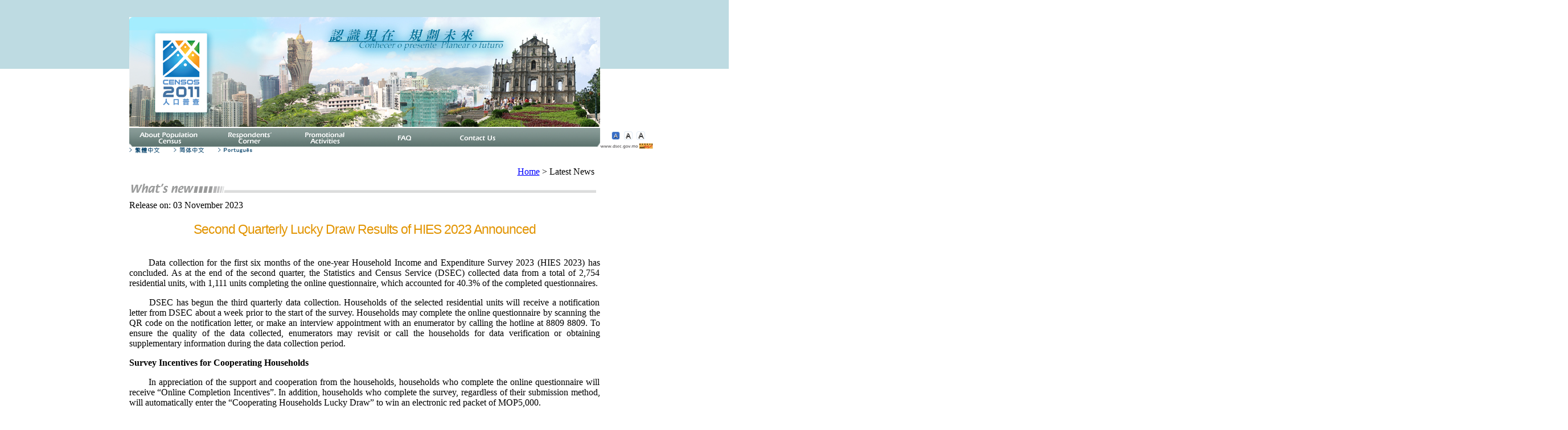

--- FILE ---
content_type: text/html;charset=utf-8
request_url: http://www.dsec.gov.mo/Censos/LatestNews.aspx?NewsGUID=7aa8768e-750e-4254-8401-ea8c697f34d7&lang=en-US
body_size: 6297
content:
<!DOCTYPE html PUBLIC "-//W3C//DTD XHTML 1.0 Transitional//EN" "http://www.w3.org/TR/xhtml1/DTD/xhtml1-transitional.dtd"><html xmlns="http://www.w3.org/1999/xhtml"><head id="Head1"><title>
	DSEC - Latest News
</title><meta http-equiv="content-type" content="text/html; charset=UTF-8"><meta http-equiv="pragma" content="no-cache"><meta http-equiv="content-style-type" content="text/css"><meta http-equiv="content-script-type" content="text/javascript"><link type="text/css" rel="stylesheet" href="/Censos/CMSPages/GetCSS.aspx?stylesheetname=Censos2011_enUS"><meta http-equiv="X-UA-Compatible" content="IE=9"><link rel="stylesheet" type="text/css" media="screen" href="/Censos/CMSPages/GetCSS.aspx?stylesheetname=Censos2011_generic"><link rel="stylesheet" type="text/css" media="screen" href="/Censos/CMSPages/GetCSS.aspx?stylesheetname=DSECFontResizer"><script type="text/javascript" src="/Censos/Script/jquery-1.11.2.min.js"></script><script type="text/javascript" src="/Censos/Script/jquery.cookie.js"></script><script type="text/javascript" src="/Censos/Script/DSECFontResizer.js"></script><link rel="shortcut icon" href="/Censos2011Favicon.ico"><link rel="icon" href="/Censos2011Favicon.ico"></head><body class="LTR Safari ENUS">
    <form method="post" action="/Censos/LatestNews.aspx?NewsGUID=7aa8768e-750e-4254-8401-ea8c697f34d7&amp;lang=en-US" id="form1">
<div>
<input type="hidden" name="__EVENTTARGET" id="__EVENTTARGET" value="">
<input type="hidden" name="__EVENTARGUMENT" id="__EVENTARGUMENT" value="">
<input type="hidden" name="__VIEWSTATE" id="__VIEWSTATE" value="/[base64]">
</div>

<script type="text/javascript">
//<![CDATA[
var theForm = document.forms['form1'];
if (!theForm) {
    theForm = document.form1;
}
function __doPostBack(eventTarget, eventArgument) {
    if (!theForm.onsubmit || (theForm.onsubmit() != false)) {
        theForm.__EVENTTARGET.value = eventTarget;
        theForm.__EVENTARGUMENT.value = eventArgument;
        theForm.submit();
    }
}
//]]>
</script>


<script src="/Censos/WebResource.axd?d=e2_83RuwEr_83RJqptIAvU7HLVsyJ-l2QNrRfCKS3pnf7xVi-03LLUTm_tC3-ifgOMCedU8lytXZV7WqY4vkplHN8900CB2T5GzfWD0i-Zc1&amp;t=635586488020000000" type="text/javascript"></script>

<div><input type="hidden" name="lng" id="lng" value="en-US">
</div><script src="/Censos/cmsscripts/skmmenu.js" type="text/javascript"></script><script type="text/javascript">
                //<![CDATA[
function MOvermenuElem(layout,sender,image,menuid,leftImage,rightImage,overStyle, browser, uniqueId){
skm_mousedOverMenu('plc_lt_zoneLanguageSelection_cmsmenu_menuElem',sender, document.getElementById(menuid), layout, image, leftImage, rightImage, overStyle, browser, uniqueId,false);
}

function CSubmenuElem(URL){
skm_closeSubMenus(document.getElementById('plc_lt_zoneLanguageSelection_cmsmenu_menuElem')); try { location.href=URL; } catch (ex) {}
}
//]]>
              </script>
<script src="/Censos/ScriptResource.axd?d=fmG1PEZ2t68d8suIHjcDKFVl7PIJqsFi04cF0kWI2tp4HiXxlpzzFxWKP7FOhBVd28_O5dHaHnwK8oVdWBnThTWktKj_ixozxce5Skgb_8s3A745HJT40e8fk1l8huRogBaj6Tro6KTfZB756I7z_gu0xkrMew3iCYn89HP_Isg1&amp;t=7b689585" type="text/javascript"></script>
<script src="/Censos/ScriptResource.axd?d=erstUayvwF2TPV142WdVd9BI_23CZ4O678swrBaO14pfABdPzU5rN4ypez9PW32-21eLvQZWHgrNGxhzdqjc22NcM3upZ5rOgg-4dY5Xn_whWRFE6DvBlo6oSuJvbbKK-QnG-629T-KTpN1eDqBfcYrRDihbJIhfv65UfovEOlgg5CtdGW3sCnh-6ZiKHZV50&amp;t=7b689585" type="text/javascript"></script>
<div>

	<input type="hidden" name="__VIEWSTATEGENERATOR" id="__VIEWSTATEGENERATOR" value="A5343185">
	<input type="hidden" name="__SCROLLPOSITIONX" id="__SCROLLPOSITIONX" value="0">
	<input type="hidden" name="__SCROLLPOSITIONY" id="__SCROLLPOSITIONY" value="0">
</div>
    <div id="manPortal">

</div><script type="text/javascript">
//<![CDATA[
Sys.WebForms.PageRequestManager._initialize('manScript', 'form1', [], [], [], 90, '');
//]]>
</script>

     
<!--<div style="border: 1px solid #cecfce;background:#f7f3ef;color:#555555; height: 248px;">
	Header
</div>-->
	<div style="background:#bedbe2; height:121px;">
	</div>
	<div style="width: 842px; height: 258px; margin: -96px auto 0px auto; 
                    background: url(/App_Themes/Censos2011/Layout/BgTop1.png) no-repeat;">                                
		<div style="width: 827px; height: 195px; margin: 0px auto 0px auto; padding-top: 5px;">
                        <a id="plc_lt_zoneBanner_DSECBanner_HyperLinkHome" href="/Censos/Default.aspx"><img id="plc_lt_zoneBanner_DSECBanner_imgBanner" src="App_Themes/Censos2011/Layout/Banner_enUS.jpg" style="border-width:0px;"></a>

                </div>
                <div style="height: 18px; width: 827px; margin: 0px auto 2px auto;">
                        <table border="0" width="100%" cellpadding="0" cellspacing="0">
                           <tr>
                              <td><div id="plc_lt_zoneLanguageSelection_cmsmenu_menuElem_table">
	<table class="DSEC2011CensosMainMenuSubMenuCMSMenu" cellspacing="0" cellpadding="0" id="plc_lt_zoneLanguageSelection_cmsmenu_menuElem-000-subMenu" border="0" style="border-collapse:collapse;display:none;z-index:1002;">
		<tr>
			<td class="DSEC2011CensosMainMenuSubMenuCMSMenuItem" id="plc_lt_zoneLanguageSelection_cmsmenu_menuElem-000-subMenu-000" onclick="CSubmenuElem('/CensosIntroduction.aspx#a');" onmousedown="this.className='DSEC2011CensosMainMenuSubMenuCMSMenuItemMouseDown';" onmouseup="this.className='DSEC2011CensosMainMenuSubMenuCMSMenuItemMouseUp';" onmouseover="MOvermenuElem(true, this,'/App_Themes/Censos2011/Layout/MenuBar/Purpose_HL_enUS.Png','plc_lt_zoneLanguageSelection_cmsmenu_menuElem-000-subMenu','','','','','');this.className='DSEC2011CensosMainMenuSubMenuCMSMenuItemMouseOver';" onmouseout="skm_mousedOutMenu('plc_lt_zoneLanguageSelection_cmsmenu_menuElem', this,'/App_Themes/Censos2011/Layout/MenuBar/Purpose_enUS.Png','DSEC2011CensosMainMenuSubMenuCMSMenuItem','','','','','');" style="cursor:pointer;"><img src="/Censos/App_Themes/Censos2011/Layout/MenuBar/Purpose_enUS.Png" alt="Objectives" style="border-width:0px;"></td>
		</tr><tr>
			<td class="DSEC2011CensosMainMenuSubMenuCMSMenuItem" id="plc_lt_zoneLanguageSelection_cmsmenu_menuElem-000-subMenu-001" onclick="CSubmenuElem('/CensosIntroduction.aspx#b');" onmousedown="this.className='DSEC2011CensosMainMenuSubMenuCMSMenuItemMouseDown';" onmouseup="this.className='DSEC2011CensosMainMenuSubMenuCMSMenuItemMouseUp';" onmouseover="MOvermenuElem(true, this,'/App_Themes/Censos2011/Layout/MenuBar/Logo_HL_enUS.Png','plc_lt_zoneLanguageSelection_cmsmenu_menuElem-000-subMenu','','','','','');this.className='DSEC2011CensosMainMenuSubMenuCMSMenuItemMouseOver';" onmouseout="skm_mousedOutMenu('plc_lt_zoneLanguageSelection_cmsmenu_menuElem', this,'/App_Themes/Censos2011/Layout/MenuBar/Logo_enUS.Png','DSEC2011CensosMainMenuSubMenuCMSMenuItem','','','','','');" style="cursor:pointer;"><img src="/Censos/App_Themes/Censos2011/Layout/MenuBar/Logo_enUS.Png" alt="2011 Census logo" style="border-width:0px;"></td>
		</tr><tr>
			<td class="DSEC2011CensosMainMenuSubMenuCMSMenuItem" id="plc_lt_zoneLanguageSelection_cmsmenu_menuElem-000-subMenu-002" onclick="CSubmenuElem('/CensosIntroduction.aspx#c');" onmousedown="this.className='DSEC2011CensosMainMenuSubMenuCMSMenuItemMouseDown';" onmouseup="this.className='DSEC2011CensosMainMenuSubMenuCMSMenuItemMouseUp';" onmouseover="MOvermenuElem(true, this,'/App_Themes/Censos2011/Layout/MenuBar/History_HL_enUS.Png','plc_lt_zoneLanguageSelection_cmsmenu_menuElem-000-subMenu','','','','','');this.className='DSEC2011CensosMainMenuSubMenuCMSMenuItemMouseOver';" onmouseout="skm_mousedOutMenu('plc_lt_zoneLanguageSelection_cmsmenu_menuElem', this,'/App_Themes/Censos2011/Layout/MenuBar/History_enUS.Png','DSEC2011CensosMainMenuSubMenuCMSMenuItem','','','','','');" style="cursor:pointer;"><img src="/Censos/App_Themes/Censos2011/Layout/MenuBar/History_enUS.Png" alt="History of Censuses" style="border-width:0px;"></td>
		</tr><tr>
			<td class="DSEC2011CensosMainMenuSubMenuCMSMenuItem" id="plc_lt_zoneLanguageSelection_cmsmenu_menuElem-000-subMenu-003" onclick="CSubmenuElem('/CensosIntroduction/PhotoAlbum.aspx');" onmousedown="this.className='DSEC2011CensosMainMenuSubMenuCMSMenuItemMouseDown';" onmouseup="this.className='DSEC2011CensosMainMenuSubMenuCMSMenuItemMouseUp';" onmouseover="MOvermenuElem(true, this,'/App_Themes/Censos2011/Layout/MenuBar/PhotoAlbum_HL_enUS.Png','plc_lt_zoneLanguageSelection_cmsmenu_menuElem-000-subMenu','','','','','');this.className='DSEC2011CensosMainMenuSubMenuCMSMenuItemMouseOver';" onmouseout="skm_mousedOutMenu('plc_lt_zoneLanguageSelection_cmsmenu_menuElem', this,'/App_Themes/Censos2011/Layout/MenuBar/PhotoAlbum_enUS.Png','DSEC2011CensosMainMenuSubMenuCMSMenuItem','','','','','');" style="cursor:pointer;"><img src="/Censos/App_Themes/Censos2011/Layout/MenuBar/PhotoAlbum_enUS.Png" alt="Photo album" style="border-width:0px;"></td>
		</tr>
	</table><table class="DSEC2011CensosMainMenuSubMenuCMSMenu" cellspacing="0" cellpadding="0" id="plc_lt_zoneLanguageSelection_cmsmenu_menuElem-001-subMenu" border="0" style="border-collapse:collapse;display:none;z-index:1004;">
		<tr>
			<td class="DSEC2011CensosMainMenuSubMenuCMSMenuItem" id="plc_lt_zoneLanguageSelection_cmsmenu_menuElem-001-subMenu-000" onclick="CSubmenuElem('/SurveyRespondentsCorner.aspx#a');" onmousedown="this.className='DSEC2011CensosMainMenuSubMenuCMSMenuItemMouseDown';" onmouseup="this.className='DSEC2011CensosMainMenuSubMenuCMSMenuItemMouseUp';" onmouseover="MOvermenuElem(true, this,'/App_Themes/Censos2011/Layout/MenuBar/StaffIdentification_HL_enUS.Png','plc_lt_zoneLanguageSelection_cmsmenu_menuElem-001-subMenu','','','','','');this.className='DSEC2011CensosMainMenuSubMenuCMSMenuItemMouseOver';" onmouseout="skm_mousedOutMenu('plc_lt_zoneLanguageSelection_cmsmenu_menuElem', this,'/App_Themes/Censos2011/Layout/MenuBar/StaffIdentification_enUS.Png','DSEC2011CensosMainMenuSubMenuCMSMenuItem','','','','','');" style="cursor:pointer;"><img src="/Censos/App_Themes/Censos2011/Layout/MenuBar/StaffIdentification_enUS.Png" alt="Identifying a Census officer" style="border-width:0px;"></td>
		</tr><tr>
			<td class="DSEC2011CensosMainMenuSubMenuCMSMenuItem" id="plc_lt_zoneLanguageSelection_cmsmenu_menuElem-001-subMenu-001" onclick="CSubmenuElem('/SurveyRespondentsCorner.aspx#b');" onmousedown="this.className='DSEC2011CensosMainMenuSubMenuCMSMenuItemMouseDown';" onmouseup="this.className='DSEC2011CensosMainMenuSubMenuCMSMenuItemMouseUp';" onmouseover="MOvermenuElem(true, this,'/App_Themes/Censos2011/Layout/MenuBar/Mechanism_HL_enUS.png','plc_lt_zoneLanguageSelection_cmsmenu_menuElem-001-subMenu','','','','','');this.className='DSEC2011CensosMainMenuSubMenuCMSMenuItemMouseOver';" onmouseout="skm_mousedOutMenu('plc_lt_zoneLanguageSelection_cmsmenu_menuElem', this,'/App_Themes/Censos2011/Layout/MenuBar/Mechanism_enUS.png','DSEC2011CensosMainMenuSubMenuCMSMenuItem','','','','','');" style="cursor:pointer;"><img src="/Censos/App_Themes/Censos2011/Layout/MenuBar/Mechanism_enUS.png" alt="Data collection method" style="border-width:0px;"></td>
		</tr><tr>
			<td class="DSEC2011CensosMainMenuSubMenuCMSMenuItem" id="plc_lt_zoneLanguageSelection_cmsmenu_menuElem-001-subMenu-002" onclick="CSubmenuElem('/SurveyRespondentsCorner.aspx#c');" onmousedown="this.className='DSEC2011CensosMainMenuSubMenuCMSMenuItemMouseDown';" onmouseup="this.className='DSEC2011CensosMainMenuSubMenuCMSMenuItemMouseUp';" onmouseover="MOvermenuElem(true, this,'/App_Themes/Censos2011/Layout/MenuBar/VisitWorkflow_HL_enUS.png','plc_lt_zoneLanguageSelection_cmsmenu_menuElem-001-subMenu','','','','','');this.className='DSEC2011CensosMainMenuSubMenuCMSMenuItemMouseOver';" onmouseout="skm_mousedOutMenu('plc_lt_zoneLanguageSelection_cmsmenu_menuElem', this,'/App_Themes/Censos2011/Layout/MenuBar/VisitWorkflow_enUS.png','DSEC2011CensosMainMenuSubMenuCMSMenuItem','','','','','');" style="cursor:pointer;"><img src="/Censos/App_Themes/Censos2011/Layout/MenuBar/VisitWorkflow_enUS.png" alt="Interviewing procedures" style="border-width:0px;"></td>
		</tr><tr>
			<td class="DSEC2011CensosMainMenuSubMenuCMSMenuItem" id="plc_lt_zoneLanguageSelection_cmsmenu_menuElem-001-subMenu-003" onclick="CSubmenuElem('/SurveyRespondentsCorner.aspx#d');" onmousedown="this.className='DSEC2011CensosMainMenuSubMenuCMSMenuItemMouseDown';" onmouseup="this.className='DSEC2011CensosMainMenuSubMenuCMSMenuItemMouseUp';" onmouseover="MOvermenuElem(true, this,'/App_Themes/Censos2011/Layout/MenuBar/ShortQ_HL_enUS.png','plc_lt_zoneLanguageSelection_cmsmenu_menuElem-001-subMenu','','','','','');this.className='DSEC2011CensosMainMenuSubMenuCMSMenuItemMouseOver';" onmouseout="skm_mousedOutMenu('plc_lt_zoneLanguageSelection_cmsmenu_menuElem', this,'/App_Themes/Censos2011/Layout/MenuBar/ShortQ_enUS.png','DSEC2011CensosMainMenuSubMenuCMSMenuItem','','','','','');" style="cursor:pointer;"><img src="/Censos/App_Themes/Censos2011/Layout/MenuBar/ShortQ_enUS.png" alt="Building units answering the Short-form" style="border-width:0px;"></td>
		</tr><tr>
			<td class="DSEC2011CensosMainMenuSubMenuCMSMenuItem" id="plc_lt_zoneLanguageSelection_cmsmenu_menuElem-001-subMenu-004" onclick="CSubmenuElem('/SurveyRespondentsCorner.aspx#e');" onmousedown="this.className='DSEC2011CensosMainMenuSubMenuCMSMenuItemMouseDown';" onmouseup="this.className='DSEC2011CensosMainMenuSubMenuCMSMenuItemMouseUp';" onmouseover="MOvermenuElem(true, this,'/App_Themes/Censos2011/Layout/MenuBar/LongQ_HL_enUS.png','plc_lt_zoneLanguageSelection_cmsmenu_menuElem-001-subMenu','','','','','');this.className='DSEC2011CensosMainMenuSubMenuCMSMenuItemMouseOver';" onmouseout="skm_mousedOutMenu('plc_lt_zoneLanguageSelection_cmsmenu_menuElem', this,'/App_Themes/Censos2011/Layout/MenuBar/LongQ_enUS.png','DSEC2011CensosMainMenuSubMenuCMSMenuItem','','','','','');" style="cursor:pointer;"><img src="/Censos/App_Themes/Censos2011/Layout/MenuBar/LongQ_enUS.png" alt="Building units answering the Long-form" style="border-width:0px;"></td>
		</tr><tr>
			<td class="DSEC2011CensosMainMenuSubMenuCMSMenuItem" id="plc_lt_zoneLanguageSelection_cmsmenu_menuElem-001-subMenu-005" onclick="CSubmenuElem('/SurveyRespondentsCorner.aspx#f');" onmousedown="this.className='DSEC2011CensosMainMenuSubMenuCMSMenuItemMouseDown';" onmouseup="this.className='DSEC2011CensosMainMenuSubMenuCMSMenuItemMouseUp';" onmouseover="MOvermenuElem(true, this,'/App_Themes/Censos2011/Layout/MenuBar/Hotline_HL_enUS.png','plc_lt_zoneLanguageSelection_cmsmenu_menuElem-001-subMenu','','','','','');this.className='DSEC2011CensosMainMenuSubMenuCMSMenuItemMouseOver';" onmouseout="skm_mousedOutMenu('plc_lt_zoneLanguageSelection_cmsmenu_menuElem', this,'/App_Themes/Censos2011/Layout/MenuBar/Hotline_enUS.png','DSEC2011CensosMainMenuSubMenuCMSMenuItem','','','','','');" style="cursor:pointer;"><img src="/Censos/App_Themes/Censos2011/Layout/MenuBar/Hotline_enUS.png" alt="Census Hotline" style="border-width:0px;"></td>
		</tr>
	</table><table class="DSEC2011CensosMainMenuSubMenuCMSMenu" cellspacing="0" cellpadding="0" id="plc_lt_zoneLanguageSelection_cmsmenu_menuElem-002-subMenu" border="0" style="border-collapse:collapse;display:none;z-index:1006;">
		<tr>
			<td class="DSEC2011CensosMainMenuSubMenuCMSMenuItem" id="plc_lt_zoneLanguageSelection_cmsmenu_menuElem-002-subMenu-000" onclick="CSubmenuElem('/Activities.aspx#GamesAndLuckyDraw');" onmousedown="this.className='DSEC2011CensosMainMenuSubMenuCMSMenuItemMouseDown';" onmouseup="this.className='DSEC2011CensosMainMenuSubMenuCMSMenuItemMouseUp';" onmouseover="MOvermenuElem(true, this,'/App_Themes/Censos2011/Layout/MenuBar/GamesAndLuckyDraw_HL_enUS.png','plc_lt_zoneLanguageSelection_cmsmenu_menuElem-002-subMenu','','','','','');this.className='DSEC2011CensosMainMenuSubMenuCMSMenuItemMouseOver';" onmouseout="skm_mousedOutMenu('plc_lt_zoneLanguageSelection_cmsmenu_menuElem', this,'/App_Themes/Censos2011/Layout/MenuBar/GamesAndLuckyDraw_enUS.png','DSEC2011CensosMainMenuSubMenuCMSMenuItem','','','','','');" style="cursor:pointer;"><img src="/Censos/App_Themes/Censos2011/Layout/MenuBar/GamesAndLuckyDraw_enUS.png" alt="Games &amp;amp; Lucky Draw" style="border-width:0px;"></td>
		</tr><tr>
			<td class="DSEC2011CensosMainMenuSubMenuCMSMenuItem" id="plc_lt_zoneLanguageSelection_cmsmenu_menuElem-002-subMenu-001" onclick="CSubmenuElem('/Activities.aspx#OutdoorAdvertising');" onmousedown="this.className='DSEC2011CensosMainMenuSubMenuCMSMenuItemMouseDown';" onmouseup="this.className='DSEC2011CensosMainMenuSubMenuCMSMenuItemMouseUp';" onmouseover="MOvermenuElem(true, this,'/App_Themes/Censos2011/Layout/MenuBar/OutdoorAdvertising_HL_enUS.png','plc_lt_zoneLanguageSelection_cmsmenu_menuElem-002-subMenu','','','','','');this.className='DSEC2011CensosMainMenuSubMenuCMSMenuItemMouseOver';" onmouseout="skm_mousedOutMenu('plc_lt_zoneLanguageSelection_cmsmenu_menuElem', this,'/App_Themes/Censos2011/Layout/MenuBar/OutdoorAdvertising_enUS.png','DSEC2011CensosMainMenuSubMenuCMSMenuItem','','','','','');" style="cursor:pointer;"><img src="/Censos/App_Themes/Censos2011/Layout/MenuBar/OutdoorAdvertising_enUS.png" alt="Outdoor advertising" style="border-width:0px;"></td>
		</tr><tr>
			<td class="DSEC2011CensosMainMenuSubMenuCMSMenuItem" id="plc_lt_zoneLanguageSelection_cmsmenu_menuElem-002-subMenu-002" onclick="CSubmenuElem('/Activities.aspx#AssociationsPromotion');" onmousedown="this.className='DSEC2011CensosMainMenuSubMenuCMSMenuItemMouseDown';" onmouseup="this.className='DSEC2011CensosMainMenuSubMenuCMSMenuItemMouseUp';" onmouseover="MOvermenuElem(true, this,'/App_Themes/Censos2011/Layout/MenuBar/AssociationsPromotion_HL_enUS.png','plc_lt_zoneLanguageSelection_cmsmenu_menuElem-002-subMenu','','','','','');this.className='DSEC2011CensosMainMenuSubMenuCMSMenuItemMouseOver';" onmouseout="skm_mousedOutMenu('plc_lt_zoneLanguageSelection_cmsmenu_menuElem', this,'/App_Themes/Censos2011/Layout/MenuBar/AssociationsPromotion_enUS.png','DSEC2011CensosMainMenuSubMenuCMSMenuItem','','','','','');" style="cursor:pointer;"><img src="/Censos/App_Themes/Censos2011/Layout/MenuBar/AssociationsPromotion_enUS.png" alt="Promotion to Local Associations" style="border-width:0px;"></td>
		</tr><tr>
			<td class="DSEC2011CensosMainMenuSubMenuCMSMenuItem" id="plc_lt_zoneLanguageSelection_cmsmenu_menuElem-002-subMenu-003" onclick="CSubmenuElem('/Activities.aspx#CampusPromotion');" onmousedown="this.className='DSEC2011CensosMainMenuSubMenuCMSMenuItemMouseDown';" onmouseup="this.className='DSEC2011CensosMainMenuSubMenuCMSMenuItemMouseUp';" onmouseover="MOvermenuElem(true, this,'/App_Themes/Censos2011/Layout/MenuBar/CampusPromotion_HL_enUS.png','plc_lt_zoneLanguageSelection_cmsmenu_menuElem-002-subMenu','','','','','');this.className='DSEC2011CensosMainMenuSubMenuCMSMenuItemMouseOver';" onmouseout="skm_mousedOutMenu('plc_lt_zoneLanguageSelection_cmsmenu_menuElem', this,'/App_Themes/Censos2011/Layout/MenuBar/CampusPromotion_enUS.png','DSEC2011CensosMainMenuSubMenuCMSMenuItem','','','','','');" style="cursor:pointer;"><img src="/Censos/App_Themes/Censos2011/Layout/MenuBar/CampusPromotion_enUS.png" alt="Campus Promotion" style="border-width:0px;"></td>
		</tr><tr>
			<td class="DSEC2011CensosMainMenuSubMenuCMSMenuItem" id="plc_lt_zoneLanguageSelection_cmsmenu_menuElem-002-subMenu-004" onclick="CSubmenuElem('/Activities.aspx#Media');" onmousedown="this.className='DSEC2011CensosMainMenuSubMenuCMSMenuItemMouseDown';" onmouseup="this.className='DSEC2011CensosMainMenuSubMenuCMSMenuItemMouseUp';" onmouseover="MOvermenuElem(true, this,'/App_Themes/Censos2011/Layout/MenuBar/Media_HL_enUS.png','plc_lt_zoneLanguageSelection_cmsmenu_menuElem-002-subMenu','','','','','');this.className='DSEC2011CensosMainMenuSubMenuCMSMenuItemMouseOver';" onmouseout="skm_mousedOutMenu('plc_lt_zoneLanguageSelection_cmsmenu_menuElem', this,'/App_Themes/Censos2011/Layout/MenuBar/Media_enUS.png','DSEC2011CensosMainMenuSubMenuCMSMenuItem','','','','','');" style="cursor:pointer;"><img src="/Censos/App_Themes/Censos2011/Layout/MenuBar/Media_enUS.png" alt="Media&amp;#39;s Corner" style="border-width:0px;"></td>
		</tr><tr>
			<td class="DSEC2011CensosMainMenuSubMenuCMSMenuItem" id="plc_lt_zoneLanguageSelection_cmsmenu_menuElem-002-subMenu-005" onclick="CSubmenuElem('/Activities.aspx#Souvenir');" onmousedown="this.className='DSEC2011CensosMainMenuSubMenuCMSMenuItemMouseDown';" onmouseup="this.className='DSEC2011CensosMainMenuSubMenuCMSMenuItemMouseUp';" onmouseover="MOvermenuElem(true, this,'/App_Themes/Censos2011/Layout/MenuBar/Souvenir_HL_enUS.png','plc_lt_zoneLanguageSelection_cmsmenu_menuElem-002-subMenu','','','','','');this.className='DSEC2011CensosMainMenuSubMenuCMSMenuItemMouseOver';" onmouseout="skm_mousedOutMenu('plc_lt_zoneLanguageSelection_cmsmenu_menuElem', this,'/App_Themes/Censos2011/Layout/MenuBar/Souvenir_enUS.png','DSEC2011CensosMainMenuSubMenuCMSMenuItem','','','','','');" style="cursor:pointer;"><img src="/Censos/App_Themes/Censos2011/Layout/MenuBar/Souvenir_enUS.png" alt="Souvenir" style="border-width:0px;"></td>
		</tr>
	</table><table class="DSEC2011CensosMainMenuCMSMenu" cellspacing="0" cellpadding="0" id="plc_lt_zoneLanguageSelection_cmsmenu_menuElem" border="0" style="border-collapse:collapse;z-index:1000;">
		<tr>
			<td class="DSEC2011CensosMainMenuCMSMenuItem" id="plc_lt_zoneLanguageSelection_cmsmenu_menuElem-000" onclick="CSubmenuElem('/CensosIntroduction.aspx');" onmousedown="this.className='DSEC2011CensosMainMenuCMSMenuItemMouseDown';" onmouseup="this.className='DSEC2011CensosMainMenuCMSMenuItemMouseUp';" onmouseover="MOvermenuElem(false, this,'/App_Themes/Censos2011/Layout/MenuBar/CensosIntroduction_HL_enUS.Png','plc_lt_zoneLanguageSelection_cmsmenu_menuElem','','','','','');this.className='DSEC2011CensosMainMenuCMSMenuItemMouseOver';" onmouseout="skm_mousedOutMenu('plc_lt_zoneLanguageSelection_cmsmenu_menuElem', this, '/App_Themes/Censos2011/Layout/MenuBar/CensosIntroduction_enUS.Png','DSEC2011CensosMainMenuCMSMenuItem','','','','','');" style="cursor:pointer;"><img alt="About Population Census" src="/Censos/App_Themes/Censos2011/Layout/MenuBar/CensosIntroduction_enUS.Png" style="border-width:0px;"></td><td class="DSEC2011CensosMainMenuCMSMenuItem" id="plc_lt_zoneLanguageSelection_cmsmenu_menuElem-001" onclick="CSubmenuElem('/SurveyRespondentsCorner.aspx');" onmousedown="this.className='DSEC2011CensosMainMenuCMSMenuItemMouseDown';" onmouseup="this.className='DSEC2011CensosMainMenuCMSMenuItemMouseUp';" onmouseover="MOvermenuElem(false, this,'/App_Themes/Censos2011/Layout/MenuBar/SurveyRespondentsCorner_HL_enUS.Png','plc_lt_zoneLanguageSelection_cmsmenu_menuElem','','','','','');this.className='DSEC2011CensosMainMenuCMSMenuItemMouseOver';" onmouseout="skm_mousedOutMenu('plc_lt_zoneLanguageSelection_cmsmenu_menuElem', this, '/App_Themes/Censos2011/Layout/MenuBar/SurveyRespondentsCorner_enUS.Png','DSEC2011CensosMainMenuCMSMenuItem','','','','','');" style="cursor:pointer;"><img alt="Respondents Corner" src="/Censos/App_Themes/Censos2011/Layout/MenuBar/SurveyRespondentsCorner_enUS.Png" style="border-width:0px;"></td><td class="DSEC2011CensosMainMenuCMSMenuItem" id="plc_lt_zoneLanguageSelection_cmsmenu_menuElem-002" onclick="CSubmenuElem('/Activities.aspx');" onmousedown="this.className='DSEC2011CensosMainMenuCMSMenuItemMouseDown';" onmouseup="this.className='DSEC2011CensosMainMenuCMSMenuItemMouseUp';" onmouseover="MOvermenuElem(false, this,'/App_Themes/Censos2011/Layout/MenuBar/Activities_HL_enUS.png','plc_lt_zoneLanguageSelection_cmsmenu_menuElem','','','','','');this.className='DSEC2011CensosMainMenuCMSMenuItemMouseOver';" onmouseout="skm_mousedOutMenu('plc_lt_zoneLanguageSelection_cmsmenu_menuElem', this, '/App_Themes/Censos2011/Layout/MenuBar/Activities_enUS.png','DSEC2011CensosMainMenuCMSMenuItem','','','','','');" style="cursor:pointer;"><img alt="Promotional Activities" src="/Censos/App_Themes/Censos2011/Layout/MenuBar/Activities_enUS.png" style="border-width:0px;"></td><td class="DSEC2011CensosMainMenuCMSMenuItem" id="plc_lt_zoneLanguageSelection_cmsmenu_menuElem-003" onclick="CSubmenuElem('/FAQ.aspx');" onmousedown="this.className='DSEC2011CensosMainMenuCMSMenuItemMouseDown';" onmouseup="this.className='DSEC2011CensosMainMenuCMSMenuItemMouseUp';" onmouseover="MOvermenuElem(false, this,'/App_Themes/Censos2011/Layout/MenuBar/FAQ_HL_enUS.png','plc_lt_zoneLanguageSelection_cmsmenu_menuElem','','','','','');this.className='DSEC2011CensosMainMenuCMSMenuItemMouseOver';" onmouseout="skm_mousedOutMenu('plc_lt_zoneLanguageSelection_cmsmenu_menuElem', this, '/App_Themes/Censos2011/Layout/MenuBar/FAQ_enUS.png','DSEC2011CensosMainMenuCMSMenuItem','','','','','');" style="cursor:pointer;"><img alt="FAQ" src="/Censos/App_Themes/Censos2011/Layout/MenuBar/FAQ_enUS.png" style="border-width:0px;"></td><td class="DSEC2011CensosMainMenuCMSMenuItem" id="plc_lt_zoneLanguageSelection_cmsmenu_menuElem-004" onclick="CSubmenuElem('/ContactUs.aspx');" onmousedown="this.className='DSEC2011CensosMainMenuCMSMenuItemMouseDown';" onmouseup="this.className='DSEC2011CensosMainMenuCMSMenuItemMouseUp';" onmouseover="MOvermenuElem(false, this,'/App_Themes/Censos2011/Layout/MenuBar/ContactUs_HL_enUS.png','plc_lt_zoneLanguageSelection_cmsmenu_menuElem','','','','','');this.className='DSEC2011CensosMainMenuCMSMenuItemMouseOver';" onmouseout="skm_mousedOutMenu('plc_lt_zoneLanguageSelection_cmsmenu_menuElem', this, '/App_Themes/Censos2011/Layout/MenuBar/ContactUs_enUS.png','DSEC2011CensosMainMenuCMSMenuItem','','','','','');" style="cursor:pointer;"><img alt="Contact Us" src="/Censos/App_Themes/Censos2011/Layout/MenuBar/ContactUs_enUS.png" style="border-width:0px;"></td>
		</tr>
	</table>
</div>
<a href="/Censos/LatestNews.aspx?NewsGUID=7aa8768e-750e-4254-8401-ea8c697f34d7&amp;lang=zh-MO"><img src="/Censos/App_Themes/Censos2011/Layout/Lang_zh-mo.png" border="0" style="margin-right: 25px;"></a><a href="/Censos/LatestNews.aspx?NewsGUID=7aa8768e-750e-4254-8401-ea8c697f34d7&amp;lang=zh-CN"><img src="/Censos/App_Themes/Censos2011/Layout/Lang_zh-cn.png" border="0" style="margin-right: 25px;"></a><a href="/Censos/LatestNews.aspx?NewsGUID=7aa8768e-750e-4254-8401-ea8c697f34d7&amp;lang=pt-PT"><img src="/Censos/App_Themes/Censos2011/Layout/Lang_pt-pt.png" border="0" style="margin-right: 25px;"></a></td>
                              <td align="right">
<div class="resizer">
<a href="#" class="small"></a>
<a href="#" class="medium"></a>
<a href="#" class="large"></a>
</div>




<a href="http://www.dsec.gov.mo/default.aspx?lang=en-US"><img src="/Censos/App_Themes/Censos2011/Layout/DSECWebSiteAndLogo.png" border="0" style="padding-top: 4px;"></a></td>
                           </tr>
                        </table>                        
		</div>
                <div style="width: 827px; margin: 0px auto 0px auto;">
			
		</div>
	</div>
<div style="min-height: 400px; width: 827px; margin: 10px auto 10px auto;">
   <div class="DSEC2011CensusBreadCrumbs"> <a id="plc_lt_zoneContent_DSECBreadcrumbs_HyperLinkHome" href="/Censos/Default.aspx">Home</a> &gt; <span class="CMSBreadCrumbsCurrentItem">Latest News</span>
</div><div style="clear: right"></div>
<img id="plc_lt_zoneContent_pageplaceholder_pageplaceholder_lt_zoneContent_DSECLatestNews_imgLatestNews" src="/Censos/App_Themes/Censos2011/Layout/LatestNews_enUS.gif" style="border-width:0px;margin-bottom:8px;">
<br>

<div id="plc_lt_zoneContent_pageplaceholder_pageplaceholder_lt_zoneContent_DSECLatestNews_pnlSpecificLatestNews">
	
    <span id="plc_lt_zoneContent_pageplaceholder_pageplaceholder_lt_zoneContent_DSECLatestNews_lblNewsDate">Release on: 03 November 2023<br></span><br>
    <div class="dsec-h2" align="center">Second Quarterly Lucky Draw Results of HIES 2023 Announced</div>
    <br>
    <div class="JustifiedDiv">
        <p>　　Data collection for the first six months of the one-year Household Income and Expenditure Survey 2023 (HIES 2023) has concluded. As at the end of the second quarter, the Statistics and Census Service (DSEC) collected data from a total of 2,754 residential units, with 1,111 units completing the online questionnaire, which accounted for 40.3% of the completed questionnaires.</p>
<p>　　DSEC has begun the third quarterly data collection. Households of the selected residential units will receive a notification letter from DSEC about a week prior to the start of the survey. Households may complete the online questionnaire by scanning the QR code on the notification letter, or make an interview appointment with an enumerator by calling the hotline at 8809 8809. To ensure the quality of the data collected, enumerators may revisit or call the households for data verification or obtaining supplementary information during the data collection period.</p>
<div style="font-weight: bold;">
<p>Survey Incentives for Cooperating Households</p>
</div>
<p>　　In appreciation of the support and cooperation from the households, households who complete the online questionnaire will receive “Online Completion Incentives”. In addition, households who complete the survey, regardless of their submission method, will automatically enter the “Cooperating Households Lucky Draw” to win an electronic red packet of MOP5,000.</p>
<p>　　The second quarterly Cooperating Households Lucky Draw was conducted on 27 October, and a total of 10 winning households were drawn. The reference numbers of the winning households are 08423-1, 08523-1, 09247-1, 11108-1, 11141-1, 12556-1, 13201-1, 13342-1, 13364-1 and 13372-1. The winning households will be notified by post.</p>
<p>　　DSEC conducts HIES 2023 in accordance with the Decree Law no. 62/96/M, which stipulates that all survey respondents must provide the required information within the specified period. DSEC calls on the selected households to cooperate with the survey and provide accurate information. For more details, please visit the HIES 2023 website（<a href="https://www.dsec.gov.mo/IDRF2023">https://www.dsec.gov.mo/IDRF2023</a>） or call the hotline at 8809 8809.</p>
<div style="width: 60%;margin: 0 auto; text"><img alt="" src="https://www.dsec.gov.mo/Censos/App_Themes/IDRF2023/Images/LatestNews/IDRF_20231103_01.jpg"><br>
<div style="text-align:center">Director Ieong Meng Chao draws the winners of the Cooperating Households Lucky Draw</div>
<br>
<img alt="" src="https://www.dsec.gov.mo/Censos/App_Themes/IDRF2023/Images/LatestNews/IDRF_20231103_02E.jpg"><br>
<div style="text-align:center">The second quarterly winners list of Cooperating Households Lucky Draw of HIES 2023</div>
</div>
    </div>

</div>


   <div style="clear:both;line-height:0px;height:0px;"></div>
</div>
<!-- Footer zone -->
<div style="height: 54px; background: url(/App_Themes/Censos2011/Layout/FooterGradient.Png) repeat-x left top;">
   <div id="plc_lt_zoneFooter_DSECFooter_pnlFooter" style="width:770px;margin:0px auto 0px auto;">
	
    <div style="height: 14px;"> </div>
    <div style="display: inline;"><img id="plc_lt_zoneFooter_DSECFooter_imgFooter1" src="/Censos/App_Themes/Censos2011/Layout/DSECFooter1_enUS.png" style="border-width:0px;"></div>
    <div style="display: inline; padding-left: 20px;"><img id="plc_lt_zoneFooter_DSECFooter_imgFooter2" src="/Censos/App_Themes/Censos2011/Layout/DSECFooter2_enUS.png" style="border-width:0px;"></div>

</div>
</div>
    
    
<script type="text/javascript">
//<![CDATA[
var skm_subMenuIDs =  new Array('plc_lt_zoneLanguageSelection_cmsmenu_menuElem-000-subMenu', 'plc_lt_zoneLanguageSelection_cmsmenu_menuElem-001-subMenu', 'plc_lt_zoneLanguageSelection_cmsmenu_menuElem-002-subMenu', 'plc_lt_zoneLanguageSelection_cmsmenu_menuElem');
//]]>
</script>

<script type="text/javascript">skm_registerMenu('plc_lt_zoneLanguageSelection_cmsmenu_menuElem',new skm_styleInfo('','','','','','','','','',''),new skm_styleInfo('','','','','','','','','',''),2,false);</script><script type="text/javascript">preloadimages('/App_Themes/Censos2011/Layout/MenuBar/CensosIntroduction_enUS.Png','/App_Themes/Censos2011/Layout/MenuBar/CensosIntroduction_HL_enUS.Png','/App_Themes/Censos2011/Layout/MenuBar/Purpose_enUS.Png','/App_Themes/Censos2011/Layout/MenuBar/Purpose_HL_enUS.Png','/App_Themes/Censos2011/Layout/MenuBar/Logo_enUS.Png','/App_Themes/Censos2011/Layout/MenuBar/Logo_HL_enUS.Png','/App_Themes/Censos2011/Layout/MenuBar/History_enUS.Png','/App_Themes/Censos2011/Layout/MenuBar/History_HL_enUS.Png','/App_Themes/Censos2011/Layout/MenuBar/PhotoAlbum_enUS.Png','/App_Themes/Censos2011/Layout/MenuBar/PhotoAlbum_HL_enUS.Png','/App_Themes/Censos2011/Layout/MenuBar/SurveyRespondentsCorner_enUS.Png','/App_Themes/Censos2011/Layout/MenuBar/SurveyRespondentsCorner_HL_enUS.Png','/App_Themes/Censos2011/Layout/MenuBar/StaffIdentification_enUS.Png','/App_Themes/Censos2011/Layout/MenuBar/StaffIdentification_HL_enUS.Png','/App_Themes/Censos2011/Layout/MenuBar/Mechanism_enUS.png','/App_Themes/Censos2011/Layout/MenuBar/Mechanism_HL_enUS.png','/App_Themes/Censos2011/Layout/MenuBar/VisitWorkflow_enUS.png','/App_Themes/Censos2011/Layout/MenuBar/VisitWorkflow_HL_enUS.png','/App_Themes/Censos2011/Layout/MenuBar/ShortQ_enUS.png','/App_Themes/Censos2011/Layout/MenuBar/ShortQ_HL_enUS.png','/App_Themes/Censos2011/Layout/MenuBar/LongQ_enUS.png','/App_Themes/Censos2011/Layout/MenuBar/LongQ_HL_enUS.png','/App_Themes/Censos2011/Layout/MenuBar/Hotline_enUS.png','/App_Themes/Censos2011/Layout/MenuBar/Hotline_HL_enUS.png','/App_Themes/Censos2011/Layout/MenuBar/Activities_enUS.png','/App_Themes/Censos2011/Layout/MenuBar/Activities_HL_enUS.png','/App_Themes/Censos2011/Layout/MenuBar/GamesAndLuckyDraw_enUS.png','/App_Themes/Censos2011/Layout/MenuBar/GamesAndLuckyDraw_HL_enUS.png','/App_Themes/Censos2011/Layout/MenuBar/OutdoorAdvertising_enUS.png','/App_Themes/Censos2011/Layout/MenuBar/OutdoorAdvertising_HL_enUS.png','/App_Themes/Censos2011/Layout/MenuBar/AssociationsPromotion_enUS.png','/App_Themes/Censos2011/Layout/MenuBar/AssociationsPromotion_HL_enUS.png','/App_Themes/Censos2011/Layout/MenuBar/CampusPromotion_enUS.png','/App_Themes/Censos2011/Layout/MenuBar/CampusPromotion_HL_enUS.png','/App_Themes/Censos2011/Layout/MenuBar/Media_enUS.png','/App_Themes/Censos2011/Layout/MenuBar/Media_HL_enUS.png','/App_Themes/Censos2011/Layout/MenuBar/Souvenir_enUS.png','/App_Themes/Censos2011/Layout/MenuBar/Souvenir_HL_enUS.png','/App_Themes/Censos2011/Layout/MenuBar/FAQ_enUS.png','/App_Themes/Censos2011/Layout/MenuBar/FAQ_HL_enUS.png','/App_Themes/Censos2011/Layout/MenuBar/ContactUs_enUS.png','/App_Themes/Censos2011/Layout/MenuBar/ContactUs_HL_enUS.png');</script>
<script type="text/javascript">
//<![CDATA[

theForm.oldSubmit = theForm.submit;
theForm.submit = WebForm_SaveScrollPositionSubmit;

theForm.oldOnSubmit = theForm.onsubmit;
theForm.onsubmit = WebForm_SaveScrollPositionOnSubmit;
//]]>
</script>
</form>
</body></html>

--- FILE ---
content_type: text/css; charset=utf-8
request_url: http://www.dsec.gov.mo/Censos/CMSPages/GetCSS.aspx?stylesheetname=Censos2011_enUS
body_size: 380
content:
/*# Black & White Filter #*/
/*#  html
{
   filter: gray;
} #*/

.small
{
   font-size: 75%;
}

.medium 
{
   font-size: 85%;
}

.large 
{
   font-size: 100%;
}

/*# The universal selector #*/
body 
{
   // font-size: 12px;
   font-size: 75%
   font-family: Calibri, Arial;
}

/* closest to basic */
.dsec-h1 {
   // font-size: 12px;
   font-size: 75%
}

.dsec-h2, .dsec-h3 {
   font-family: Calibri, Arial;
   color: rgb(226,148,0);
   // font-size: 13pt;
   font-size: 142%;
   line-height: 140%;
   letter-spacing: -1px;
}

.dsec-h3 {
   // font-size: 17pt;
   font-size: 192%;
}

.dsec-h4 {
	// font-size: 20pt; 
        font-size: 222%;
	color: #3366ff;
}

.dsec-Title2 {
	// font-size: 13pt; 
        font-size: 142%;
	color: #3366ff;
}

.dsec-Title3 {
	// font-size: 17pt; 
        font-size: 192%;
	color: #3366ff;
}

.dsec-pageTitle {
	// font-size: 20pt; 
        font-size: 222%;
	color: #3366ff;
}

p.indent1 {text-indent:50px;}

--- FILE ---
content_type: text/css; charset=utf-8
request_url: http://www.dsec.gov.mo/Censos/CMSPages/GetCSS.aspx?stylesheetname=Censos2011_generic
body_size: 341
content:
body
{
	margin: 0px;
}

.DSEC2011CensosMainMenuSubMenuCMSMenu
{   
    opacity:0.90;
    -ms-filter:"progid:DXImageTransform.Microsoft.Alpha(opacity=90)";
    filter:alpha(opacity=90);
}

.DSEC2011CensusBreadCrumbs {
   margin-right: 10px;
   margin-bottom: 10px; 
   float: right;   
}

a:link {color: rgb(0, 0, 255)}
a:hover {color: rgb(0, 128, 255)}

.JustifiedDiv {
   text-align: justify;
   text-justify: distribute;
}

.PlayingInProgress {
   font-style: italic;
   font-weight: bold;
   color: #2080AA;
}

--- FILE ---
content_type: text/css; charset=utf-8
request_url: http://www.dsec.gov.mo/Censos/CMSPages/GetCSS.aspx?stylesheetname=DSECFontResizer
body_size: 311
content:
    .resizer 
    {
        display: inline; 
        font-size: 12px;
        line-height: 12px;
        margin-right: 10px;
    }
    
    .resizer .small, .resizer .medium, .resizer .large 
    {
        display: inline-block; 
        width: 15px; 
        height: 15px; 
        margin-right: 4px;
    }
    
    .resizer .small:hover 
    {
        background: url('/App_Themes/DSECWeb/Images/font-small-active.png') no-repeat left top;
    }
    .resizer .small.selected
    {
        background: url('/App_Themes/DSECWeb/Images/font-small-active.png') no-repeat left top; 
    }
    .resizer .small
    {
        background: url('/App_Themes/DSECWeb/Images/font-small.png') no-repeat left top; 
    }
    
    .resizer .medium:hover
    {
        background: url('/App_Themes/DSECWeb/Images/font-medium-active.png') no-repeat left top;
    }
    .resizer .medium.selected
    {
        background: url('/App_Themes/DSECWeb/Images/font-medium-active.png') no-repeat left top;
    }    
    .resizer .medium
    {
        background: url('/App_Themes/DSECWeb/Images/font-medium.png') no-repeat left top;
    }    
    .resizer .large.selected
    {
        background: url('/App_Themes/DSECWeb/Images/font-large-active.png') no-repeat left top;
    }    
    .resizer .large:hover
    {
        background: url('/App_Themes/DSECWeb/Images/font-large-active.png') no-repeat left top;
    }
    .resizer .large
    {
        background: url('/App_Themes/DSECWeb/Images/font-large.png') no-repeat left top;
    }    

--- FILE ---
content_type: application/x-javascript
request_url: http://www.dsec.gov.mo/Censos/cmsscripts/skmmenu.js
body_size: 3733
content:
<!--
//Region Global Variables
var skm_SelectedMenuStyleInfos=new Object();
var skm_UnselectedMenuStyleInfos=new Object();
var skm_MenuFadeDelays=new Object();
var skm_clockValue=0;
var skm_ticker;
var skm_highlightTopMenus=new Object();
var skm_images=new Array();
var skm_OpenMenuItems = new Array();
//var skm_previousMenu;
//EndRegion
//Region Methods to hook up a menu to the global variables
function skm_registerMenu(menuID, selectedStyleInfo, unselectedStyleInfo, menuFadeDelay, highlightTopMenu){
	skm_SelectedMenuStyleInfos[menuID]=selectedStyleInfo;
	skm_UnselectedMenuStyleInfos[menuID]=unselectedStyleInfo;
	skm_MenuFadeDelays[menuID]=menuFadeDelay;
        //skm_MenuFadeDelays[menuID]=0;
	skm_highlightTopMenus[menuID]=highlightTopMenu;
}
//Region The methods and contructor of the skm_styleInfo object.
function skm_applyStyleInfoToElement(element){
	element.style.backgroundColor=this.backgroundColor;
	element.style.borderColor=this.borderColor;
	element.style.borderStyle=this.borderStyle;
	element.style.borderWidth=this.borderWidth;
	element.style.color=this.color;
	if (this.fontFamily!='')
		element.style.fontFamily=this.fontFamily;
	element.style.fontSize=this.fontSize;
	element.style.fontStyle=this.fontStyle;
	element.style.fontWeight=this.fontWeight;
	if (this.className!='')
		element.style.className=this.className;
}
function skm_styleInfo(backgroundColor,borderColor,borderStyle,borderWidth,color,fontFamily,fontSize,fontStyle,fontWeight,className){
	this.backgroundColor=backgroundColor;
	this.borderColor=borderColor;
	this.borderStyle=borderStyle;
	this.borderWidth=borderWidth;
	this.color=color;
	this.fontFamily=fontFamily;
	this.fontSize=fontSize;
	this.fontStyle=fontStyle;
	this.fontWeight=fontWeight;
	this.className=className;
	this.applyToElement=skm_applyStyleInfoToElement;
}

function getPropertyValueFromCss(className, propertyName)
{
    var toReturn = null;
    
	if (document.styleSheets) {	
    for (var i = 0; i < document.styleSheets.length; i++)
    {
        var cssRules = null;
        
        try {
            // IE
            if (document.styleSheets[i].rules) {
                cssRules = document.styleSheets[i].rules;
            }
            // Mozilla and others
            else if (document.styleSheets[i].cssRules) {
                cssRules = document.styleSheets[i].cssRules;
            }        
        }
        catch(err)
        {
        }
        
        if (cssRules != null) {
            for (var j = 0; j < cssRules.length; j++) {
                if (cssRules[j].selectorText == ("." + className) && cssRules[j].style[propertyName] != null)
                {
                    toReturn = cssRules[j].style[propertyName];
                }
            }
        }
    }
    }
    return toReturn;
}

//Region MouseEventHandlers
function skm_mousedOverMenu(menuID,elem,parent,displayedVertically,imageSource, leftImage, rightImage, overStyle, browser, uniqueId, rtl){
	skm_stopTick();
	skm_closeSubMenus(elem);
	

	
	var childID=elem.id+"-subMenu";  // Display child menu if needed
	if (document.getElementById(childID)!=null){  // make the child menu visible and specify that its position is specified in absolute coordinates

		child = document.getElementById(childID);
		if (child.style)
		{
			child = child.style;
		}	
		child.display='block';
		child.position='absolute';

		// get width of CMSMenu from css stylesheet
		var tableWidth = getPropertyValueFromCss(document.getElementById(childID).className, "width");
		if (tableWidth != null)
		{
			child.width = tableWidth;
		}

		skm_OpenMenuItems = skm_OpenMenuItems.concat(childID);
		if (displayedVertically){ // Set the child menu's left and top attributes according to the menu's offsets
			child.left=(skm_getAscendingLefts(parent)+parent.offsetWidth) + 'px';
			
			if (rtl)
			{
			    child.left=(skm_getAscendingLefts(parent)-document.getElementById(childID).offsetWidth) + 'px';
			}
			
			child.top=skm_getAscendingTops(elem) + 'px';
			
			var visibleWidth=parseInt(window.outerWidth?window.outerWidth-9:document.body.clientWidth,10);						
			if ( (parseInt(skm_getElementLeft(document.getElementById(childID)),10) + parseInt(document.getElementById(childID).offsetWidth,10))>visibleWidth) {				
				//document.getElementById(childID).style.backgroundColor='red';				
				var oldpos = document.getElementById(childID).offsetLeft;
				var width = parseInt(document.getElementById(childID).offsetWidth,10);
				var newpos = oldpos - parent.offsetWidth - width;
				child.left = newpos + 'px';
				/* due to incorrect movement when not defined width in css stylesheet, it is important to move new submenu
				(displayed on the left from actual submenu) UNDER actual submenu. Otherwise some items from actual submenu
				may be not visible. */
				child.zIndex = skm_getElemZIndex(parent) - 1;
			} else {
				child.zIndex = skm_getElemZIndex(parent) + 10;
			}
		}else{  // Set the child menu's left and top attributes according to the menu's offsets		
			child.left=skm_getAscendingLefts(elem) + 'px';	
			child.top=(skm_getAscendingTops(parent)+parent.offsetHeight) + 'px';
			if (document.getElementById(childID).offsetWidth<elem.offsetWidth)
			{
				child.width=elem.offsetWidth + 'px';			
		    }
		    else
		    {
		        if (rtl){
		        child.left = skm_getAscendingLefts(elem) - (document.getElementById(childID).offsetWidth - elem.offsetWidth) + 'px';
		        }
		    }
		}
	}
	if (skm_SelectedMenuStyleInfos[menuID] != null) skm_SelectedMenuStyleInfos[menuID].applyToElement(elem);
	if (skm_highlightTopMenus[menuID]){
		var eId=elem.id+'';
		while (eId.indexOf('-subMenu')>=0){
			eId=eId.substring(0, eId.lastIndexOf('-subMenu'));
			skm_SelectedMenuStyleInfos[menuID].applyToElement(document.getElementById(eId));
		}
	}	

	var index = 0;
	
	if (leftImage!='')
	{
	    var i=elem.getElementsByTagName("img")[index];
	    if (i != null)
	    {
	        i.src=leftImage;
	        index++;
	    }
	}
	
	
	if (imageSource!=''){
	    var i=elem.getElementsByTagName("img")[index];
	    if (i != null)
	    {
	        i.src=imageSource;
	        index++;
	        }
	}
	
	if (rightImage!='')
	{
	    var i=elem.getElementsByTagName("img")[index];
	    if (i != null)
	    {
	        i.src=rightImage;
	        index++;
	    }
	}
	
	if (overStyle != '')
	{
	    if (browser == 'IE') 
	    {

	        if (document.styleSheets.length == 0)
	        {
	            document.createStyleSheet('extrastyle.css');  
	        }
    	    document.styleSheets[0].addRule(".OverClass_skm_Menu_CMS" + uniqueId, overStyle);
	    }
	    else
	    {
	        if (elem.attributes['style'] != null)
	        {
	    	    elem.attributes['style'].value =  overStyle + elem.attributes['style'].value;		
    	    }
	        else
	        {
	            elem.attributes['style'].value =  overStyle;
	        }
    	}
	}
}

function skm_mousedOverClickToOpen(menuID,elem,parent,imageSource){
	skm_stopTick();
	if (skm_SelectedMenuStyleInfos[menuID] != null) skm_SelectedMenuStyleInfos[menuID].applyToElement(elem);
	if (skm_highlightTopMenus[menuID]){
		var eId=elem.id+'';
		while (eId.indexOf('-subMenu')>=0){
			eId=eId.substring(0, eId.lastIndexOf('-subMenu'));
			skm_SelectedMenuStyleInfos[menuID].applyToElement(document.getElementById(eId));
		}
	}	
	if (imageSource!=''){
		setimage(elem,imageSource)
	}
}

function skm_getElemZIndex(elem)
{
	if (elem == null)
	{
		return -1;
	} else if (elem.style.zIndex == undefined){
		return 100;
	} else {
		return elem.style.zIndex;
	}		
}

function skm_mousedOverSpacer(menuID,elem,parent){
	skm_stopTick();
}

function skm_mousedOutMenu(menuID,elem,imageSource,cssClass, defaultStyle, browser, uniqueId, leftImage, rightImage){
	if (document.getElementById('lastSelectedItemID_' + menuID) != null)
		{
		if (document.getElementById('lastSelectedItemID_' + menuID).value == elem.id)	
			{
			  return;
			}
		}
		
		
	skm_doTick(menuID);
	if (skm_UnselectedMenuStyleInfos[menuID] != null) skm_UnselectedMenuStyleInfos[menuID].applyToElement(elem);
	if (skm_highlightTopMenus[menuID]){
		var eId=elem.id+'';
		while (eId.indexOf('-subMenu')>=0){
			eId=eId.substring(0, eId.lastIndexOf('-subMenu'));
			skm_UnselectedMenuStyleInfos[menuID].applyToElement(document.getElementById(eId));
		}
	}
	
	settd(elem,cssClass)
		
	var index = 0;
	
	if (leftImage!='')
	{
	    var i=elem.getElementsByTagName("img")[index];
	    if (i != null)
	    {
	    i.src=leftImage;
	    index++;
	    }
	}
	
	if (imageSource!=''){
	    var i=elem.getElementsByTagName("img")[index];
	    if (i != null)
	    {
	        i.src=imageSource;
	        index++;
	    }
	}
	
	if (rightImage!='')
	{
	    var i=elem.getElementsByTagName("img")[index];
	    if (i != null)
	    {
	        i.src=rightImage;
	     index++;
	     }
	}
	
	
	if (defaultStyle != '')
	{
	    if (browser == 'IE')
	    {
	        if (uniqueId != '')
	        {
	            if (document.styleSheets.length == 0)
	            {
	                document.createStyleSheet('extrastyle.css');  
	            }
   	            document.styleSheets[0].addRule(".OverOut_skm_Menu_CMS_" + uniqueId, defaultStyle);
 	        }
        }
	    else
	    {
	            if (elem.attributes['style'] != null)
	            {
	                elem.attributes['style'].value =  defaultStyle + elem.attributes['style'].value;
	            }
	            else
	            { 
	                elem.attributes['style'].value =  defaultStyle;
	            }
    	}
}
}

function skm_mousedOutSpacer(menuID, elem){
	skm_doTick(menuID);
}

//Region Utility Functions
function skm_closeSubMenus(parent){
	if (skm_OpenMenuItems == "undefined") return;
	for (var i=skm_OpenMenuItems.length-1; i>-1;i--) {
		if (parent.id.indexOf(skm_OpenMenuItems[i]) != 0) {
			if (document.getElementById(skm_OpenMenuItems[i]) != null) {
				document.getElementById(skm_OpenMenuItems[i]).style.display = 'none';
				skm_shimSetVisibility(false, skm_OpenMenuItems[i]);			
				skm_OpenMenuItems = new Array().concat(skm_OpenMenuItems.slice(0,i), skm_OpenMenuItems.slice(i+1));
			}
  		} 
	}
}
function skm_shimSetVisibility(makevisible, tableid){
	var tblRef=document.getElementById(tableid);
	var IfrRef=document.getElementById('shim'+tableid);
	if (tblRef!=null && IfrRef!=null){
		if(makevisible){
			IfrRef.style.width=tblRef.offsetWidth;
			IfrRef.style.height=tblRef.offsetHeight;
			IfrRef.style.top=tblRef.style.top;
			IfrRef.style.left=tblRef.style.left;
			IfrRef.style.zIndex=tblRef.style.zIndex-1;
		//	IfrRef.style.display="block";
		}else{
			IfrRef.style.display="none";
		}
	}
}
function skm_IsSubMenu(id){
	if (skm_subMenuIDs == "undefined") return false;
	for (var i=0;i<skm_subMenuIDs.length;i++)
	  if (id==skm_subMenuIDs[i]) return true;
	return false;
}
function skm_getAscendingLefts(elem){
	if (elem==null)
		return 0;
	else
	{
		var elemPosition = getPropertyValueFromCss(elem.className,'position');
		if (!elemPosition) {
			elemPosition = elem.style.position;
		}		
		if ((elemPosition=='absolute' || elemPosition=='relative') && !skm_IsSubMenu(elem.id)) return 0;
		var x = elem.offsetLeft+skm_getAscendingLefts(elem.offsetParent);
		return x;
	}
}
function skm_getElementLeft(elem)
{
	if (elem==null)
	{
		return 0;
	} else {
		return elem.offsetLeft + skm_getElementLeft(elem.offsetParent);
	}	
}
function skm_getAscendingTops(elem){
	if (elem==null)
		return 0;
	else {	
		var elemPosition = getPropertyValueFromCss(elem.className,'position');
		if (!elemPosition) {
			elemPosition = elem.style.position;
		}
		var parent = skm_getAscendingTops(elem.offsetParent);		
		if ((elemPosition=='absolute' || elemPosition=='relative') && !skm_IsSubMenu(elem.id)) return 0;
		return elem.offsetTop + parent;
	}
}
//Region Fade Functions
function skm_doTick(menuID){
	if (skm_clockValue>=skm_MenuFadeDelays[menuID]){
		skm_stopTick();
		skm_closeSubMenus(document.getElementById(menuID));
	} else {
		skm_clockValue++;
                // Changed by Louis Lei 02/Feb/2016 
		//skm_ticker=setTimeout("skm_doTick('"+menuID+"');", 500);
                skm_ticker=setTimeout("skm_doTick('"+menuID+"');", 0);
                // End changed by Louis Lei 02/Feb/2016
	}
}
function skm_stopTick(){
	skm_clockValue=0;
	clearTimeout(skm_ticker);
}
function preloadimages(){
	for (i=0;i<preloadimages.arguments.length;i++){
		skm_images[i]=new Image();
		skm_images[i].src=preloadimages.arguments[i];
	}
}
function setimage(elem,imageSource){
	var i=elem.getElementsByTagName("img")[0];
	i.src=imageSource;
}
function settd(elem,styleName){
	elem.className=styleName;
		
}
function skm_selectNewItem(menuID, elem, imageSource, normalImageSource, className, normalClassName){
	if (document.getElementById('lastSelectedItemID_' + menuID).value != elem.id)
	{	  
	  //set original values
	  setimage(document.getElementById(document.getElementById('lastSelectedItemID_' + menuID).value), document.getElementById('lastSelectedItemNormalImageSource_' + menuID).value);			
	  settd(document.getElementById(document.getElementById('lastSelectedItemID_' + menuID).value), document.getElementById('lastSelectedItemNormalClassName_' + menuID).value);
	  //store values
	  document.getElementById('lastSelectedItemID_' + menuID).value = elem.id;
	  document.getElementById('lastSelectedItemNormalImageSource_' + menuID).value = normalImageSource;
	  document.getElementById('lastSelectedItemNormalClassName_' + menuID).value = normalClassName;
	  //set new values
	  setimage(elem, imageSource);				  
	  settd(elem, className);
	}
}
//-->

if (typeof (Sys) != "undefined" && typeof (Sys.Application) != "undefined") {
    Sys.Application.notifyScriptLoaded();
}

--- FILE ---
content_type: application/x-javascript
request_url: http://www.dsec.gov.mo/Censos/Script/DSECFontResizer.js
body_size: 358
content:
$(document).ready(function () {
    if ($.cookie('TEXT_SIZE')) {
        // alert('Cookie' + $.cookie('TEXT_SIZE'));
        $('body').addClass($.cookie('TEXT_SIZE'));
        $('.resizer .'+$.cookie('TEXT_SIZE')).addClass('selected');
        // var obj = $('.resizer .'+$.cookie('TEXT_SIZE')).attr('class');
        // alert(obj);        
    } else {
        $('.resizer .small').addClass('selected');
    }

    $('.resizer a').click(function () {
        // var textSize = $(this).parent().attr('class');
        var textSize = $(this).attr('class');
        // alert('Font size: ' + textSize);
        $('body').removeClass('small medium large').addClass(textSize);
        $.cookie('TEXT_SIZE', textSize, { path: '/', expires: 10000 });
        $('.resizer .small').add('.resizer .medium').add('.resizer .large').removeClass('selected');
        // $('.resizer .medium').removeClass('selected');
        // $('.resizer .large').removeClass('selected');
        $(this).addClass('selected');
        // var obj = $(this).attr('class');
        // alert(obj);
        return false;
    });
});